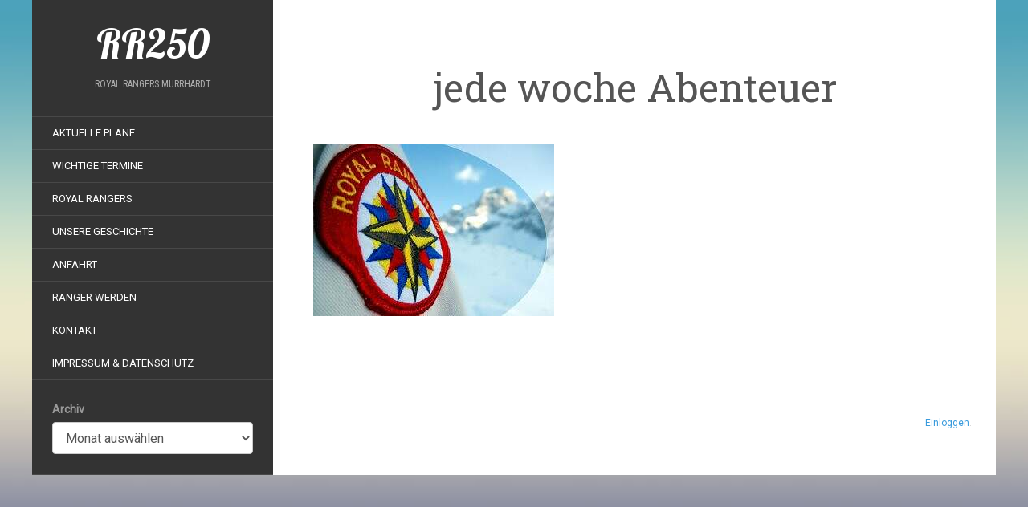

--- FILE ---
content_type: text/html; charset=UTF-8
request_url: https://rr250.de/herzlich-willkommen/jede-woche-abenteuer-5/
body_size: 9791
content:
<!DOCTYPE html>
<html lang="de">
<head>
<meta charset="UTF-8" />
<meta http-equiv="X-UA-Compatible" content="IE=edge">
<meta name="viewport" content="width=device-width, initial-scale=1.0" />
<title>jede woche Abenteuer - RR250</title>
<link rel="profile" href="http://gmpg.org/xfn/11" />
<link rel="pingback" href="https://rr250.de/xmlrpc.php" />
<meta name='robots' content='index, follow, max-image-preview:large, max-snippet:-1, max-video-preview:-1' />
<!-- This site is optimized with the Yoast SEO plugin v26.6 - https://yoast.com/wordpress/plugins/seo/ -->
<link rel="canonical" href="https://rr250.de/herzlich-willkommen/jede-woche-abenteuer-5/" />
<meta property="og:locale" content="de_DE" />
<meta property="og:type" content="article" />
<meta property="og:title" content="jede woche Abenteuer - RR250" />
<meta property="og:url" content="https://rr250.de/herzlich-willkommen/jede-woche-abenteuer-5/" />
<meta property="og:site_name" content="RR250" />
<meta property="og:image" content="https://rr250.de/herzlich-willkommen/jede-woche-abenteuer-5" />
<meta property="og:image:width" content="1" />
<meta property="og:image:height" content="1" />
<meta property="og:image:type" content="image/jpeg" />
<meta name="twitter:card" content="summary_large_image" />
<script type="application/ld+json" class="yoast-schema-graph">{"@context":"https://schema.org","@graph":[{"@type":"WebPage","@id":"https://rr250.de/herzlich-willkommen/jede-woche-abenteuer-5/","url":"https://rr250.de/herzlich-willkommen/jede-woche-abenteuer-5/","name":"jede woche Abenteuer - RR250","isPartOf":{"@id":"https://rr250.de/#website"},"primaryImageOfPage":{"@id":"https://rr250.de/herzlich-willkommen/jede-woche-abenteuer-5/#primaryimage"},"image":{"@id":"https://rr250.de/herzlich-willkommen/jede-woche-abenteuer-5/#primaryimage"},"thumbnailUrl":"https://rr250.de/wp-content/uploads/2023/05/jede-woche-abenteuer.jpg","datePublished":"2023-05-17T09:23:26+00:00","breadcrumb":{"@id":"https://rr250.de/herzlich-willkommen/jede-woche-abenteuer-5/#breadcrumb"},"inLanguage":"de","potentialAction":[{"@type":"ReadAction","target":["https://rr250.de/herzlich-willkommen/jede-woche-abenteuer-5/"]}]},{"@type":"ImageObject","inLanguage":"de","@id":"https://rr250.de/herzlich-willkommen/jede-woche-abenteuer-5/#primaryimage","url":"https://rr250.de/wp-content/uploads/2023/05/jede-woche-abenteuer.jpg","contentUrl":"https://rr250.de/wp-content/uploads/2023/05/jede-woche-abenteuer.jpg","width":2551,"height":1819},{"@type":"BreadcrumbList","@id":"https://rr250.de/herzlich-willkommen/jede-woche-abenteuer-5/#breadcrumb","itemListElement":[{"@type":"ListItem","position":1,"name":"Startseite","item":"https://rr250.de/"},{"@type":"ListItem","position":2,"name":"Herzlich willkommen","item":"https://rr250.de/herzlich-willkommen/"},{"@type":"ListItem","position":3,"name":"jede woche Abenteuer"}]},{"@type":"WebSite","@id":"https://rr250.de/#website","url":"https://rr250.de/","name":"RR250","description":"Royal Rangers Murrhardt","potentialAction":[{"@type":"SearchAction","target":{"@type":"EntryPoint","urlTemplate":"https://rr250.de/?s={search_term_string}"},"query-input":{"@type":"PropertyValueSpecification","valueRequired":true,"valueName":"search_term_string"}}],"inLanguage":"de"}]}</script>
<!-- / Yoast SEO plugin. -->
<link rel="alternate" type="application/rss+xml" title="RR250 &raquo; Feed" href="https://rr250.de/feed/" />
<link rel="alternate" type="application/rss+xml" title="RR250 &raquo; Kommentar-Feed" href="https://rr250.de/comments/feed/" />
<link rel="alternate" title="oEmbed (JSON)" type="application/json+oembed" href="https://rr250.de/wp-json/oembed/1.0/embed?url=https%3A%2F%2Frr250.de%2Fherzlich-willkommen%2Fjede-woche-abenteuer-5%2F" />
<link rel="alternate" title="oEmbed (XML)" type="text/xml+oembed" href="https://rr250.de/wp-json/oembed/1.0/embed?url=https%3A%2F%2Frr250.de%2Fherzlich-willkommen%2Fjede-woche-abenteuer-5%2F&#038;format=xml" />
<style id='wp-img-auto-sizes-contain-inline-css' type='text/css'>
img:is([sizes=auto i],[sizes^="auto," i]){contain-intrinsic-size:3000px 1500px}
/*# sourceURL=wp-img-auto-sizes-contain-inline-css */
</style>
<style id='wp-emoji-styles-inline-css' type='text/css'>
img.wp-smiley, img.emoji {
display: inline !important;
border: none !important;
box-shadow: none !important;
height: 1em !important;
width: 1em !important;
margin: 0 0.07em !important;
vertical-align: -0.1em !important;
background: none !important;
padding: 0 !important;
}
/*# sourceURL=wp-emoji-styles-inline-css */
</style>
<style id='wp-block-library-inline-css' type='text/css'>
:root{--wp-block-synced-color:#7a00df;--wp-block-synced-color--rgb:122,0,223;--wp-bound-block-color:var(--wp-block-synced-color);--wp-editor-canvas-background:#ddd;--wp-admin-theme-color:#007cba;--wp-admin-theme-color--rgb:0,124,186;--wp-admin-theme-color-darker-10:#006ba1;--wp-admin-theme-color-darker-10--rgb:0,107,160.5;--wp-admin-theme-color-darker-20:#005a87;--wp-admin-theme-color-darker-20--rgb:0,90,135;--wp-admin-border-width-focus:2px}@media (min-resolution:192dpi){:root{--wp-admin-border-width-focus:1.5px}}.wp-element-button{cursor:pointer}:root .has-very-light-gray-background-color{background-color:#eee}:root .has-very-dark-gray-background-color{background-color:#313131}:root .has-very-light-gray-color{color:#eee}:root .has-very-dark-gray-color{color:#313131}:root .has-vivid-green-cyan-to-vivid-cyan-blue-gradient-background{background:linear-gradient(135deg,#00d084,#0693e3)}:root .has-purple-crush-gradient-background{background:linear-gradient(135deg,#34e2e4,#4721fb 50%,#ab1dfe)}:root .has-hazy-dawn-gradient-background{background:linear-gradient(135deg,#faaca8,#dad0ec)}:root .has-subdued-olive-gradient-background{background:linear-gradient(135deg,#fafae1,#67a671)}:root .has-atomic-cream-gradient-background{background:linear-gradient(135deg,#fdd79a,#004a59)}:root .has-nightshade-gradient-background{background:linear-gradient(135deg,#330968,#31cdcf)}:root .has-midnight-gradient-background{background:linear-gradient(135deg,#020381,#2874fc)}:root{--wp--preset--font-size--normal:16px;--wp--preset--font-size--huge:42px}.has-regular-font-size{font-size:1em}.has-larger-font-size{font-size:2.625em}.has-normal-font-size{font-size:var(--wp--preset--font-size--normal)}.has-huge-font-size{font-size:var(--wp--preset--font-size--huge)}.has-text-align-center{text-align:center}.has-text-align-left{text-align:left}.has-text-align-right{text-align:right}.has-fit-text{white-space:nowrap!important}#end-resizable-editor-section{display:none}.aligncenter{clear:both}.items-justified-left{justify-content:flex-start}.items-justified-center{justify-content:center}.items-justified-right{justify-content:flex-end}.items-justified-space-between{justify-content:space-between}.screen-reader-text{border:0;clip-path:inset(50%);height:1px;margin:-1px;overflow:hidden;padding:0;position:absolute;width:1px;word-wrap:normal!important}.screen-reader-text:focus{background-color:#ddd;clip-path:none;color:#444;display:block;font-size:1em;height:auto;left:5px;line-height:normal;padding:15px 23px 14px;text-decoration:none;top:5px;width:auto;z-index:100000}html :where(.has-border-color){border-style:solid}html :where([style*=border-top-color]){border-top-style:solid}html :where([style*=border-right-color]){border-right-style:solid}html :where([style*=border-bottom-color]){border-bottom-style:solid}html :where([style*=border-left-color]){border-left-style:solid}html :where([style*=border-width]){border-style:solid}html :where([style*=border-top-width]){border-top-style:solid}html :where([style*=border-right-width]){border-right-style:solid}html :where([style*=border-bottom-width]){border-bottom-style:solid}html :where([style*=border-left-width]){border-left-style:solid}html :where(img[class*=wp-image-]){height:auto;max-width:100%}:where(figure){margin:0 0 1em}html :where(.is-position-sticky){--wp-admin--admin-bar--position-offset:var(--wp-admin--admin-bar--height,0px)}@media screen and (max-width:600px){html :where(.is-position-sticky){--wp-admin--admin-bar--position-offset:0px}}
/*# sourceURL=wp-block-library-inline-css */
</style><style id='wp-block-archives-inline-css' type='text/css'>
.wp-block-archives{box-sizing:border-box}.wp-block-archives-dropdown label{display:block}
/*# sourceURL=https://rr250.de/wp-includes/blocks/archives/style.min.css */
</style>
<style id='global-styles-inline-css' type='text/css'>
:root{--wp--preset--aspect-ratio--square: 1;--wp--preset--aspect-ratio--4-3: 4/3;--wp--preset--aspect-ratio--3-4: 3/4;--wp--preset--aspect-ratio--3-2: 3/2;--wp--preset--aspect-ratio--2-3: 2/3;--wp--preset--aspect-ratio--16-9: 16/9;--wp--preset--aspect-ratio--9-16: 9/16;--wp--preset--color--black: #000000;--wp--preset--color--cyan-bluish-gray: #abb8c3;--wp--preset--color--white: #ffffff;--wp--preset--color--pale-pink: #f78da7;--wp--preset--color--vivid-red: #cf2e2e;--wp--preset--color--luminous-vivid-orange: #ff6900;--wp--preset--color--luminous-vivid-amber: #fcb900;--wp--preset--color--light-green-cyan: #7bdcb5;--wp--preset--color--vivid-green-cyan: #00d084;--wp--preset--color--pale-cyan-blue: #8ed1fc;--wp--preset--color--vivid-cyan-blue: #0693e3;--wp--preset--color--vivid-purple: #9b51e0;--wp--preset--gradient--vivid-cyan-blue-to-vivid-purple: linear-gradient(135deg,rgb(6,147,227) 0%,rgb(155,81,224) 100%);--wp--preset--gradient--light-green-cyan-to-vivid-green-cyan: linear-gradient(135deg,rgb(122,220,180) 0%,rgb(0,208,130) 100%);--wp--preset--gradient--luminous-vivid-amber-to-luminous-vivid-orange: linear-gradient(135deg,rgb(252,185,0) 0%,rgb(255,105,0) 100%);--wp--preset--gradient--luminous-vivid-orange-to-vivid-red: linear-gradient(135deg,rgb(255,105,0) 0%,rgb(207,46,46) 100%);--wp--preset--gradient--very-light-gray-to-cyan-bluish-gray: linear-gradient(135deg,rgb(238,238,238) 0%,rgb(169,184,195) 100%);--wp--preset--gradient--cool-to-warm-spectrum: linear-gradient(135deg,rgb(74,234,220) 0%,rgb(151,120,209) 20%,rgb(207,42,186) 40%,rgb(238,44,130) 60%,rgb(251,105,98) 80%,rgb(254,248,76) 100%);--wp--preset--gradient--blush-light-purple: linear-gradient(135deg,rgb(255,206,236) 0%,rgb(152,150,240) 100%);--wp--preset--gradient--blush-bordeaux: linear-gradient(135deg,rgb(254,205,165) 0%,rgb(254,45,45) 50%,rgb(107,0,62) 100%);--wp--preset--gradient--luminous-dusk: linear-gradient(135deg,rgb(255,203,112) 0%,rgb(199,81,192) 50%,rgb(65,88,208) 100%);--wp--preset--gradient--pale-ocean: linear-gradient(135deg,rgb(255,245,203) 0%,rgb(182,227,212) 50%,rgb(51,167,181) 100%);--wp--preset--gradient--electric-grass: linear-gradient(135deg,rgb(202,248,128) 0%,rgb(113,206,126) 100%);--wp--preset--gradient--midnight: linear-gradient(135deg,rgb(2,3,129) 0%,rgb(40,116,252) 100%);--wp--preset--font-size--small: 13px;--wp--preset--font-size--medium: 20px;--wp--preset--font-size--large: 36px;--wp--preset--font-size--x-large: 42px;--wp--preset--spacing--20: 0.44rem;--wp--preset--spacing--30: 0.67rem;--wp--preset--spacing--40: 1rem;--wp--preset--spacing--50: 1.5rem;--wp--preset--spacing--60: 2.25rem;--wp--preset--spacing--70: 3.38rem;--wp--preset--spacing--80: 5.06rem;--wp--preset--shadow--natural: 6px 6px 9px rgba(0, 0, 0, 0.2);--wp--preset--shadow--deep: 12px 12px 50px rgba(0, 0, 0, 0.4);--wp--preset--shadow--sharp: 6px 6px 0px rgba(0, 0, 0, 0.2);--wp--preset--shadow--outlined: 6px 6px 0px -3px rgb(255, 255, 255), 6px 6px rgb(0, 0, 0);--wp--preset--shadow--crisp: 6px 6px 0px rgb(0, 0, 0);}:where(.is-layout-flex){gap: 0.5em;}:where(.is-layout-grid){gap: 0.5em;}body .is-layout-flex{display: flex;}.is-layout-flex{flex-wrap: wrap;align-items: center;}.is-layout-flex > :is(*, div){margin: 0;}body .is-layout-grid{display: grid;}.is-layout-grid > :is(*, div){margin: 0;}:where(.wp-block-columns.is-layout-flex){gap: 2em;}:where(.wp-block-columns.is-layout-grid){gap: 2em;}:where(.wp-block-post-template.is-layout-flex){gap: 1.25em;}:where(.wp-block-post-template.is-layout-grid){gap: 1.25em;}.has-black-color{color: var(--wp--preset--color--black) !important;}.has-cyan-bluish-gray-color{color: var(--wp--preset--color--cyan-bluish-gray) !important;}.has-white-color{color: var(--wp--preset--color--white) !important;}.has-pale-pink-color{color: var(--wp--preset--color--pale-pink) !important;}.has-vivid-red-color{color: var(--wp--preset--color--vivid-red) !important;}.has-luminous-vivid-orange-color{color: var(--wp--preset--color--luminous-vivid-orange) !important;}.has-luminous-vivid-amber-color{color: var(--wp--preset--color--luminous-vivid-amber) !important;}.has-light-green-cyan-color{color: var(--wp--preset--color--light-green-cyan) !important;}.has-vivid-green-cyan-color{color: var(--wp--preset--color--vivid-green-cyan) !important;}.has-pale-cyan-blue-color{color: var(--wp--preset--color--pale-cyan-blue) !important;}.has-vivid-cyan-blue-color{color: var(--wp--preset--color--vivid-cyan-blue) !important;}.has-vivid-purple-color{color: var(--wp--preset--color--vivid-purple) !important;}.has-black-background-color{background-color: var(--wp--preset--color--black) !important;}.has-cyan-bluish-gray-background-color{background-color: var(--wp--preset--color--cyan-bluish-gray) !important;}.has-white-background-color{background-color: var(--wp--preset--color--white) !important;}.has-pale-pink-background-color{background-color: var(--wp--preset--color--pale-pink) !important;}.has-vivid-red-background-color{background-color: var(--wp--preset--color--vivid-red) !important;}.has-luminous-vivid-orange-background-color{background-color: var(--wp--preset--color--luminous-vivid-orange) !important;}.has-luminous-vivid-amber-background-color{background-color: var(--wp--preset--color--luminous-vivid-amber) !important;}.has-light-green-cyan-background-color{background-color: var(--wp--preset--color--light-green-cyan) !important;}.has-vivid-green-cyan-background-color{background-color: var(--wp--preset--color--vivid-green-cyan) !important;}.has-pale-cyan-blue-background-color{background-color: var(--wp--preset--color--pale-cyan-blue) !important;}.has-vivid-cyan-blue-background-color{background-color: var(--wp--preset--color--vivid-cyan-blue) !important;}.has-vivid-purple-background-color{background-color: var(--wp--preset--color--vivid-purple) !important;}.has-black-border-color{border-color: var(--wp--preset--color--black) !important;}.has-cyan-bluish-gray-border-color{border-color: var(--wp--preset--color--cyan-bluish-gray) !important;}.has-white-border-color{border-color: var(--wp--preset--color--white) !important;}.has-pale-pink-border-color{border-color: var(--wp--preset--color--pale-pink) !important;}.has-vivid-red-border-color{border-color: var(--wp--preset--color--vivid-red) !important;}.has-luminous-vivid-orange-border-color{border-color: var(--wp--preset--color--luminous-vivid-orange) !important;}.has-luminous-vivid-amber-border-color{border-color: var(--wp--preset--color--luminous-vivid-amber) !important;}.has-light-green-cyan-border-color{border-color: var(--wp--preset--color--light-green-cyan) !important;}.has-vivid-green-cyan-border-color{border-color: var(--wp--preset--color--vivid-green-cyan) !important;}.has-pale-cyan-blue-border-color{border-color: var(--wp--preset--color--pale-cyan-blue) !important;}.has-vivid-cyan-blue-border-color{border-color: var(--wp--preset--color--vivid-cyan-blue) !important;}.has-vivid-purple-border-color{border-color: var(--wp--preset--color--vivid-purple) !important;}.has-vivid-cyan-blue-to-vivid-purple-gradient-background{background: var(--wp--preset--gradient--vivid-cyan-blue-to-vivid-purple) !important;}.has-light-green-cyan-to-vivid-green-cyan-gradient-background{background: var(--wp--preset--gradient--light-green-cyan-to-vivid-green-cyan) !important;}.has-luminous-vivid-amber-to-luminous-vivid-orange-gradient-background{background: var(--wp--preset--gradient--luminous-vivid-amber-to-luminous-vivid-orange) !important;}.has-luminous-vivid-orange-to-vivid-red-gradient-background{background: var(--wp--preset--gradient--luminous-vivid-orange-to-vivid-red) !important;}.has-very-light-gray-to-cyan-bluish-gray-gradient-background{background: var(--wp--preset--gradient--very-light-gray-to-cyan-bluish-gray) !important;}.has-cool-to-warm-spectrum-gradient-background{background: var(--wp--preset--gradient--cool-to-warm-spectrum) !important;}.has-blush-light-purple-gradient-background{background: var(--wp--preset--gradient--blush-light-purple) !important;}.has-blush-bordeaux-gradient-background{background: var(--wp--preset--gradient--blush-bordeaux) !important;}.has-luminous-dusk-gradient-background{background: var(--wp--preset--gradient--luminous-dusk) !important;}.has-pale-ocean-gradient-background{background: var(--wp--preset--gradient--pale-ocean) !important;}.has-electric-grass-gradient-background{background: var(--wp--preset--gradient--electric-grass) !important;}.has-midnight-gradient-background{background: var(--wp--preset--gradient--midnight) !important;}.has-small-font-size{font-size: var(--wp--preset--font-size--small) !important;}.has-medium-font-size{font-size: var(--wp--preset--font-size--medium) !important;}.has-large-font-size{font-size: var(--wp--preset--font-size--large) !important;}.has-x-large-font-size{font-size: var(--wp--preset--font-size--x-large) !important;}
/*# sourceURL=global-styles-inline-css */
</style>
<style id='classic-theme-styles-inline-css' type='text/css'>
/*! This file is auto-generated */
.wp-block-button__link{color:#fff;background-color:#32373c;border-radius:9999px;box-shadow:none;text-decoration:none;padding:calc(.667em + 2px) calc(1.333em + 2px);font-size:1.125em}.wp-block-file__button{background:#32373c;color:#fff;text-decoration:none}
/*# sourceURL=/wp-includes/css/classic-themes.min.css */
</style>
<link rel='stylesheet' id='wpa-css-css' href='//rr250.de/wp-content/cache/wpfc-minified/14mznvpp/c4sef.css' type='text/css' media='all' />
<link rel='stylesheet' id='eeb-css-frontend-css' href='//rr250.de/wp-content/cache/wpfc-minified/8x2oxisd/8dzxj.css' type='text/css' media='all' />
<link rel='stylesheet' id='flat-main-css' href='//rr250.de/wp-content/cache/wpfc-minified/scgx1zp/c4sef.css' type='text/css' media='all' />
<link rel='stylesheet' id='flat-style-css' href='//rr250.de/wp-content/cache/wpfc-minified/87ue8a0x/c4sef.css' type='text/css' media='all' />
<link rel='stylesheet' id='rsfv-fallback-css' href='//rr250.de/wp-content/cache/wpfc-minified/edizmirc/c4sef.css' type='text/css' media='all' />
<script type="text/javascript" src="https://rr250.de/wp-includes/js/jquery/jquery.min.js?ver=3.7.1" id="jquery-core-js"></script>
<script type="text/javascript" src="https://rr250.de/wp-includes/js/jquery/jquery-migrate.min.js?ver=3.4.1" id="jquery-migrate-js"></script>
<script type="text/javascript" src="https://rr250.de/wp-content/plugins/stop-user-enumeration/frontend/js/frontend.js?ver=1.7.7" id="stop-user-enumeration-js" defer="defer" data-wp-strategy="defer"></script>
<script type="text/javascript" src="https://rr250.de/wp-content/plugins/email-encoder-bundle/assets/js/custom.js?ver=2c542c9989f589cd5318f5cef6a9ecd7" id="eeb-js-frontend-js"></script>
<link rel="https://api.w.org/" href="https://rr250.de/wp-json/" /><link rel="alternate" title="JSON" type="application/json" href="https://rr250.de/wp-json/wp/v2/media/2354" /><link rel="EditURI" type="application/rsd+xml" title="RSD" href="https://rr250.de/xmlrpc.php?rsd" />
<meta name="generator" content="WordPress 6.9" />
<link rel='shortlink' href='https://rr250.de/?p=2354' />
<style>[class*=" icon-oc-"],[class^=icon-oc-]{speak:none;font-style:normal;font-weight:400;font-variant:normal;text-transform:none;line-height:1;-webkit-font-smoothing:antialiased;-moz-osx-font-smoothing:grayscale}.icon-oc-one-com-white-32px-fill:before{content:"901"}.icon-oc-one-com:before{content:"900"}#one-com-icon,.toplevel_page_onecom-wp .wp-menu-image{speak:none;display:flex;align-items:center;justify-content:center;text-transform:none;line-height:1;-webkit-font-smoothing:antialiased;-moz-osx-font-smoothing:grayscale}.onecom-wp-admin-bar-item>a,.toplevel_page_onecom-wp>.wp-menu-name{font-size:16px;font-weight:400;line-height:1}.toplevel_page_onecom-wp>.wp-menu-name img{width:69px;height:9px;}.wp-submenu-wrap.wp-submenu>.wp-submenu-head>img{width:88px;height:auto}.onecom-wp-admin-bar-item>a img{height:7px!important}.onecom-wp-admin-bar-item>a img,.toplevel_page_onecom-wp>.wp-menu-name img{opacity:.8}.onecom-wp-admin-bar-item.hover>a img,.toplevel_page_onecom-wp.wp-has-current-submenu>.wp-menu-name img,li.opensub>a.toplevel_page_onecom-wp>.wp-menu-name img{opacity:1}#one-com-icon:before,.onecom-wp-admin-bar-item>a:before,.toplevel_page_onecom-wp>.wp-menu-image:before{content:'';position:static!important;background-color:rgba(240,245,250,.4);border-radius:102px;width:18px;height:18px;padding:0!important}.onecom-wp-admin-bar-item>a:before{width:14px;height:14px}.onecom-wp-admin-bar-item.hover>a:before,.toplevel_page_onecom-wp.opensub>a>.wp-menu-image:before,.toplevel_page_onecom-wp.wp-has-current-submenu>.wp-menu-image:before{background-color:#76b82a}.onecom-wp-admin-bar-item>a{display:inline-flex!important;align-items:center;justify-content:center}#one-com-logo-wrapper{font-size:4em}#one-com-icon{vertical-align:middle}.imagify-welcome{display:none !important;}</style><!--[if lt IE 9]>
<script src="https://rr250.de/wp-content/themes/flat-child/assets/js/html5shiv.min.js"></script>
<script src="https://rr250.de/wp-content/themes/flat-child/assets/js/respond.min.js"></script>
<![endif]-->
<style type="text/css">#page:before, .sidebar-offcanvas, #secondary { background-color: #333333; }@media (max-width: 1199px) { #page &gt; .container { background-color: #333333; } }body { background-size: cover; }</style><style type="text/css">#masthead .site-title {font-family:Lobster}body {font-family:Roboto}h1,h2,h3,h4,h5,h6 {font-family:Roboto Slab}#masthead .site-description, .hentry .entry-meta {font-family:Roboto Condensed}</style><link href="//fonts.googleapis.com/css?family=Lobster|Roboto|Roboto Slab|Roboto Condensed" rel="stylesheet" type="text/css"><meta name="bmi-version" content="2.0.0" /><style type="text/css" id="custom-background-css">
body.custom-background { background-image: url("https://rr250.de/wp-content/themes/flat-child/assets/img/default-background.jpg"); background-position: left top; background-size: auto; background-repeat: repeat; background-attachment: scroll; }
</style>
<script defer type="text/javascript" id="bmip-js-inline-remove-js">
function objectToQueryString(obj){
return Object.keys(obj).map(key => key + '=' + obj[key]).join('&');
}
function globalBMIKeepAlive() {
let xhr = new XMLHttpRequest();
let data = { action: "bmip_keepalive", token: "bmip", f: "refresh" };
let url = 'https://rr250.de/wp-admin/admin-ajax.php' + '?' + objectToQueryString(data);
xhr.open('POST', url, true);
xhr.setRequestHeader("X-Requested-With", "XMLHttpRequest");
xhr.onreadystatechange = function () {
if (xhr.readyState === 4) {
let response;
if (response = JSON.parse(xhr.responseText)) {
if (typeof response.status != 'undefined' && response.status === 'success') {
//setTimeout(globalBMIKeepAlive, 3000);
} else {
//setTimeout(globalBMIKeepAlive, 20000);
}
}
}
};
xhr.send(JSON.stringify(data));
}
document.querySelector('#bmip-js-inline-remove-js').remove();
</script>
<link rel="icon" href="https://rr250.de/wp-content/uploads/2024/09/cropped-logo-royal-rangers-32x32.jpg" sizes="32x32" />
<link rel="icon" href="https://rr250.de/wp-content/uploads/2024/09/cropped-logo-royal-rangers-192x192.jpg" sizes="192x192" />
<link rel="apple-touch-icon" href="https://rr250.de/wp-content/uploads/2024/09/cropped-logo-royal-rangers-180x180.jpg" />
<meta name="msapplication-TileImage" content="https://rr250.de/wp-content/uploads/2024/09/cropped-logo-royal-rangers-270x270.jpg" />
<style type="text/css" id="wp-custom-css">
/*
Hier kannst du dein eigenes CSS einfügen.
Klicke auf das Hilfe-Symbol oben, um mehr zu lernen.
*/
body.custom-background {
background-size: cover;
}		</style>
</head>
<body class="attachment wp-singular attachment-template-default attachmentid-2354 attachment-jpeg custom-background wp-theme-flat-child non-logged-in">
<div id="page">
<div class="container">
<div class="row row-offcanvas row-offcanvas-left">
<div id="secondary" class="col-lg-3">
<header id="masthead" class="site-header" role="banner">
<div class="hgroup">
<h1 class="site-title display-title"><a href="https://rr250.de/" title="RR250" rel="home">RR250</a></h1><h2 class="site-description">Royal Rangers Murrhardt</h2>					</div>
<button type="button" class="btn btn-link hidden-lg toggle-sidebar" data-toggle="offcanvas" aria-label="Sidebar"><i class="fa fa-calendar"></i></button>
<button type="button" class="btn btn-link hidden-lg toggle-navigation" aria-label="Navigation Menu"><i class="fa fa-bars"></i></button>
<nav id="site-navigation" class="navigation main-navigation" role="navigation">
<ul id="menu-menu-1" class="nav-menu"><li id="menu-item-1629" class="menu-item menu-item-type-post_type menu-item-object-page menu-item-1629"><a href="https://rr250.de/plaene/">Aktuelle Pläne</a></li>
<li id="menu-item-2120" class="menu-item menu-item-type-post_type menu-item-object-page menu-item-2120"><a href="https://rr250.de/wichtige-termine/">Wichtige Termine</a></li>
<li id="menu-item-1630" class="menu-item menu-item-type-post_type menu-item-object-page menu-item-1630"><a href="https://rr250.de/royal-rangers/">Royal Rangers</a></li>
<li id="menu-item-1631" class="menu-item menu-item-type-post_type menu-item-object-page menu-item-1631"><a href="https://rr250.de/unsere-geschichte/">Unsere Geschichte</a></li>
<li id="menu-item-1632" class="menu-item menu-item-type-post_type menu-item-object-page menu-item-1632"><a href="https://rr250.de/anfahrt/">Anfahrt</a></li>
<li id="menu-item-1633" class="menu-item menu-item-type-post_type menu-item-object-page menu-item-1633"><a href="https://rr250.de/ranger-werden/">Ranger werden</a></li>
<li id="menu-item-1634" class="menu-item menu-item-type-post_type menu-item-object-page menu-item-1634"><a href="https://rr250.de/kontakt/">Kontakt</a></li>
<li id="menu-item-1635" class="menu-item menu-item-type-post_type menu-item-object-page menu-item-privacy-policy menu-item-1635"><a rel="privacy-policy" href="https://rr250.de/impressum/">Impressum &#038; Datenschutz</a></li>
</ul>					</nav>
</header>
<div class="sidebar-offcanvas">
<div id="main-sidebar" class="widget-area" role="complementary">
<aside id="block-3" class="widget widget_block widget_archive"><div class="wp-block-archives-dropdown wp-block-archives"><label for="wp-block-archives-1" class="wp-block-archives__label">Archiv</label>
<select id="wp-block-archives-1" name="archive-dropdown">
<option value="">Monat auswählen</option>	<option value='https://rr250.de/2025/12/'> Dezember 2025 </option>
<option value='https://rr250.de/2025/11/'> November 2025 </option>
<option value='https://rr250.de/2025/10/'> Oktober 2025 </option>
<option value='https://rr250.de/2025/09/'> September 2025 </option>
<option value='https://rr250.de/2025/07/'> Juli 2025 </option>
<option value='https://rr250.de/2025/06/'> Juni 2025 </option>
<option value='https://rr250.de/2025/05/'> Mai 2025 </option>
<option value='https://rr250.de/2025/04/'> April 2025 </option>
<option value='https://rr250.de/2025/03/'> März 2025 </option>
<option value='https://rr250.de/2025/02/'> Februar 2025 </option>
<option value='https://rr250.de/2025/01/'> Januar 2025 </option>
<option value='https://rr250.de/2024/12/'> Dezember 2024 </option>
<option value='https://rr250.de/2024/11/'> November 2024 </option>
<option value='https://rr250.de/2024/10/'> Oktober 2024 </option>
<option value='https://rr250.de/2024/09/'> September 2024 </option>
<option value='https://rr250.de/2024/07/'> Juli 2024 </option>
<option value='https://rr250.de/2024/06/'> Juni 2024 </option>
<option value='https://rr250.de/2024/05/'> Mai 2024 </option>
<option value='https://rr250.de/2024/04/'> April 2024 </option>
<option value='https://rr250.de/2024/03/'> März 2024 </option>
<option value='https://rr250.de/2024/02/'> Februar 2024 </option>
<option value='https://rr250.de/2024/01/'> Januar 2024 </option>
<option value='https://rr250.de/2023/12/'> Dezember 2023 </option>
<option value='https://rr250.de/2023/11/'> November 2023 </option>
<option value='https://rr250.de/2023/10/'> Oktober 2023 </option>
<option value='https://rr250.de/2023/09/'> September 2023 </option>
<option value='https://rr250.de/2023/07/'> Juli 2023 </option>
<option value='https://rr250.de/2023/06/'> Juni 2023 </option>
<option value='https://rr250.de/2023/05/'> Mai 2023 </option>
<option value='https://rr250.de/2023/04/'> April 2023 </option>
<option value='https://rr250.de/2023/03/'> März 2023 </option>
<option value='https://rr250.de/2023/02/'> Februar 2023 </option>
<option value='https://rr250.de/2023/01/'> Januar 2023 </option>
<option value='https://rr250.de/2022/12/'> Dezember 2022 </option>
<option value='https://rr250.de/2022/11/'> November 2022 </option>
<option value='https://rr250.de/2022/10/'> Oktober 2022 </option>
<option value='https://rr250.de/2022/09/'> September 2022 </option>
<option value='https://rr250.de/2022/07/'> Juli 2022 </option>
<option value='https://rr250.de/2022/06/'> Juni 2022 </option>
<option value='https://rr250.de/2022/05/'> Mai 2022 </option>
<option value='https://rr250.de/2022/04/'> April 2022 </option>
<option value='https://rr250.de/2022/03/'> März 2022 </option>
<option value='https://rr250.de/2022/02/'> Februar 2022 </option>
<option value='https://rr250.de/2022/01/'> Januar 2022 </option>
<option value='https://rr250.de/2021/12/'> Dezember 2021 </option>
<option value='https://rr250.de/2021/11/'> November 2021 </option>
<option value='https://rr250.de/2021/10/'> Oktober 2021 </option>
<option value='https://rr250.de/2021/09/'> September 2021 </option>
<option value='https://rr250.de/2021/07/'> Juli 2021 </option>
<option value='https://rr250.de/2021/06/'> Juni 2021 </option>
<option value='https://rr250.de/2021/05/'> Mai 2021 </option>
<option value='https://rr250.de/2021/04/'> April 2021 </option>
<option value='https://rr250.de/2021/03/'> März 2021 </option>
<option value='https://rr250.de/2021/02/'> Februar 2021 </option>
<option value='https://rr250.de/2020/12/'> Dezember 2020 </option>
<option value='https://rr250.de/2020/11/'> November 2020 </option>
<option value='https://rr250.de/2020/10/'> Oktober 2020 </option>
<option value='https://rr250.de/2020/09/'> September 2020 </option>
<option value='https://rr250.de/2020/08/'> August 2020 </option>
<option value='https://rr250.de/2020/07/'> Juli 2020 </option>
<option value='https://rr250.de/2020/06/'> Juni 2020 </option>
<option value='https://rr250.de/2020/05/'> Mai 2020 </option>
<option value='https://rr250.de/2020/04/'> April 2020 </option>
<option value='https://rr250.de/2020/03/'> März 2020 </option>
<option value='https://rr250.de/2020/02/'> Februar 2020 </option>
<option value='https://rr250.de/2020/01/'> Januar 2020 </option>
<option value='https://rr250.de/2019/12/'> Dezember 2019 </option>
<option value='https://rr250.de/2019/11/'> November 2019 </option>
<option value='https://rr250.de/2019/10/'> Oktober 2019 </option>
<option value='https://rr250.de/2019/09/'> September 2019 </option>
<option value='https://rr250.de/2019/07/'> Juli 2019 </option>
<option value='https://rr250.de/2019/06/'> Juni 2019 </option>
<option value='https://rr250.de/2019/05/'> Mai 2019 </option>
<option value='https://rr250.de/2019/04/'> April 2019 </option>
<option value='https://rr250.de/2019/03/'> März 2019 </option>
<option value='https://rr250.de/2019/02/'> Februar 2019 </option>
<option value='https://rr250.de/2019/01/'> Januar 2019 </option>
<option value='https://rr250.de/2018/12/'> Dezember 2018 </option>
<option value='https://rr250.de/2018/11/'> November 2018 </option>
<option value='https://rr250.de/2018/10/'> Oktober 2018 </option>
<option value='https://rr250.de/2018/09/'> September 2018 </option>
<option value='https://rr250.de/2018/08/'> August 2018 </option>
<option value='https://rr250.de/2018/07/'> Juli 2018 </option>
<option value='https://rr250.de/2018/06/'> Juni 2018 </option>
<option value='https://rr250.de/2018/05/'> Mai 2018 </option>
<option value='https://rr250.de/2018/04/'> April 2018 </option>
<option value='https://rr250.de/2018/03/'> März 2018 </option>
<option value='https://rr250.de/2018/02/'> Februar 2018 </option>
<option value='https://rr250.de/2018/01/'> Januar 2018 </option>
<option value='https://rr250.de/2017/12/'> Dezember 2017 </option>
<option value='https://rr250.de/2017/11/'> November 2017 </option>
<option value='https://rr250.de/2017/10/'> Oktober 2017 </option>
<option value='https://rr250.de/2017/09/'> September 2017 </option>
<option value='https://rr250.de/2017/07/'> Juli 2017 </option>
<option value='https://rr250.de/2017/06/'> Juni 2017 </option>
<option value='https://rr250.de/2017/05/'> Mai 2017 </option>
<option value='https://rr250.de/2017/04/'> April 2017 </option>
<option value='https://rr250.de/2017/03/'> März 2017 </option>
<option value='https://rr250.de/2017/02/'> Februar 2017 </option>
<option value='https://rr250.de/2017/01/'> Januar 2017 </option>
<option value='https://rr250.de/2016/12/'> Dezember 2016 </option>
<option value='https://rr250.de/2016/11/'> November 2016 </option>
<option value='https://rr250.de/2016/10/'> Oktober 2016 </option>
<option value='https://rr250.de/2016/09/'> September 2016 </option>
<option value='https://rr250.de/2016/08/'> August 2016 </option>
<option value='https://rr250.de/2016/07/'> Juli 2016 </option>
<option value='https://rr250.de/2016/06/'> Juni 2016 </option>
<option value='https://rr250.de/2016/05/'> Mai 2016 </option>
<option value='https://rr250.de/2016/04/'> April 2016 </option>
<option value='https://rr250.de/2016/03/'> März 2016 </option>
<option value='https://rr250.de/2016/02/'> Februar 2016 </option>
<option value='https://rr250.de/2016/01/'> Januar 2016 </option>
<option value='https://rr250.de/2015/12/'> Dezember 2015 </option>
<option value='https://rr250.de/2015/11/'> November 2015 </option>
<option value='https://rr250.de/2015/10/'> Oktober 2015 </option>
<option value='https://rr250.de/2015/09/'> September 2015 </option>
<option value='https://rr250.de/2015/07/'> Juli 2015 </option>
<option value='https://rr250.de/2015/06/'> Juni 2015 </option>
<option value='https://rr250.de/2015/05/'> Mai 2015 </option>
<option value='https://rr250.de/2015/04/'> April 2015 </option>
<option value='https://rr250.de/2015/03/'> März 2015 </option>
<option value='https://rr250.de/2015/02/'> Februar 2015 </option>
<option value='https://rr250.de/2015/01/'> Januar 2015 </option>
<option value='https://rr250.de/2014/12/'> Dezember 2014 </option>
<option value='https://rr250.de/2014/11/'> November 2014 </option>
<option value='https://rr250.de/2014/10/'> Oktober 2014 </option>
<option value='https://rr250.de/2014/05/'> Mai 2014 </option>
<option value='https://rr250.de/2013/09/'> September 2013 </option>
<option value='https://rr250.de/2013/03/'> März 2013 </option>
<option value='https://rr250.de/2013/02/'> Februar 2013 </option>
<option value='https://rr250.de/2012/10/'> Oktober 2012 </option>
<option value='https://rr250.de/2012/06/'> Juni 2012 </option>
<option value='https://rr250.de/2012/05/'> Mai 2012 </option>
<option value='https://rr250.de/2012/04/'> April 2012 </option>
<option value='https://rr250.de/2012/03/'> März 2012 </option>
<option value='https://rr250.de/2012/02/'> Februar 2012 </option>
<option value='https://rr250.de/2011/09/'> September 2011 </option>
<option value='https://rr250.de/2011/08/'> August 2011 </option>
</select><script type="text/javascript">
/* <![CDATA[ */
( ( [ dropdownId, homeUrl ] ) => {
const dropdown = document.getElementById( dropdownId );
function onSelectChange() {
setTimeout( () => {
if ( 'escape' === dropdown.dataset.lastkey ) {
return;
}
if ( dropdown.value ) {
location.href = dropdown.value;
}
}, 250 );
}
function onKeyUp( event ) {
if ( 'Escape' === event.key ) {
dropdown.dataset.lastkey = 'escape';
} else {
delete dropdown.dataset.lastkey;
}
}
function onClick() {
delete dropdown.dataset.lastkey;
}
dropdown.addEventListener( 'keyup', onKeyUp );
dropdown.addEventListener( 'click', onClick );
dropdown.addEventListener( 'change', onSelectChange );
} )( ["wp-block-archives-1","https://rr250.de"] );
//# sourceURL=block_core_archives_build_dropdown_script
/* ]]> */
</script>
</div></aside></div>				</div>
</div>
<div id="primary" class="content-area col-lg-9">
<div id="content" class="site-content" role="main">
<article id="post-2354" class="post-2354 attachment type-attachment status-inherit hentry">
<header class="entry-header">
<h1 class="entry-title">jede woche Abenteuer</h1>
</header>
<div class="entry-content">
<p class="attachment"><a href='https://rr250.de/wp-content/uploads/2023/05/jede-woche-abenteuer.jpg'><img fetchpriority="high" decoding="async" width="300" height="214" src="https://rr250.de/wp-content/uploads/2023/05/jede-woche-abenteuer-300x214.jpg" class="attachment-medium size-medium" alt="" srcset="https://rr250.de/wp-content/uploads/2023/05/jede-woche-abenteuer-300x214.jpg 300w, https://rr250.de/wp-content/uploads/2023/05/jede-woche-abenteuer-1024x730.jpg 1024w, https://rr250.de/wp-content/uploads/2023/05/jede-woche-abenteuer-768x548.jpg 768w, https://rr250.de/wp-content/uploads/2023/05/jede-woche-abenteuer-1536x1095.jpg 1536w, https://rr250.de/wp-content/uploads/2023/05/jede-woche-abenteuer-2048x1460.jpg 2048w" sizes="(max-width: 300px) 100vw, 300px" /></a></p>
</div>
</article>
</div>
									<div class="site-info">
<!-- Betrieben mit <a href="http://wordpress.org/" title="">WordPress</a>. -->
<!--<strong>--><a href="http://rr250.de/wp-admin">Einloggen</a><!--</strong>-->. 
<!-- Thema: Flat von <a href="http://www.yoarts.com/" title="Webmaster Tutorials &amp; Resources">YoArts</a>. -->
</div>
</div>
</div>
</div>
</div>
<script type="speculationrules">
{"prefetch":[{"source":"document","where":{"and":[{"href_matches":"/*"},{"not":{"href_matches":["/wp-*.php","/wp-admin/*","/wp-content/uploads/*","/wp-content/*","/wp-content/plugins/*","/wp-content/themes/flat-child/*","/*\\?(.+)"]}},{"not":{"selector_matches":"a[rel~=\"nofollow\"]"}},{"not":{"selector_matches":".no-prefetch, .no-prefetch a"}}]},"eagerness":"conservative"}]}
</script>
<script type="text/javascript" src="https://rr250.de/wp-content/plugins/honeypot/includes/js/wpa.js?ver=2.3.04" id="wpascript-js"></script>
<script type="text/javascript" id="wpascript-js-after">
/* <![CDATA[ */
wpa_field_info = {"wpa_field_name":"hdfonb496","wpa_field_value":635128,"wpa_add_test":"no"}
//# sourceURL=wpascript-js-after
/* ]]> */
</script>
<script type="text/javascript" src="https://rr250.de/wp-content/themes/flat-child/assets/js/scripts.min.js?ver=1.4.2" id="flat-js-js"></script>
<script id="wp-emoji-settings" type="application/json">
{"baseUrl":"https://s.w.org/images/core/emoji/17.0.2/72x72/","ext":".png","svgUrl":"https://s.w.org/images/core/emoji/17.0.2/svg/","svgExt":".svg","source":{"concatemoji":"https://rr250.de/wp-includes/js/wp-emoji-release.min.js?ver=6.9"}}
</script>
<script type="module">
/* <![CDATA[ */
/*! This file is auto-generated */
const a=JSON.parse(document.getElementById("wp-emoji-settings").textContent),o=(window._wpemojiSettings=a,"wpEmojiSettingsSupports"),s=["flag","emoji"];function i(e){try{var t={supportTests:e,timestamp:(new Date).valueOf()};sessionStorage.setItem(o,JSON.stringify(t))}catch(e){}}function c(e,t,n){e.clearRect(0,0,e.canvas.width,e.canvas.height),e.fillText(t,0,0);t=new Uint32Array(e.getImageData(0,0,e.canvas.width,e.canvas.height).data);e.clearRect(0,0,e.canvas.width,e.canvas.height),e.fillText(n,0,0);const a=new Uint32Array(e.getImageData(0,0,e.canvas.width,e.canvas.height).data);return t.every((e,t)=>e===a[t])}function p(e,t){e.clearRect(0,0,e.canvas.width,e.canvas.height),e.fillText(t,0,0);var n=e.getImageData(16,16,1,1);for(let e=0;e<n.data.length;e++)if(0!==n.data[e])return!1;return!0}function u(e,t,n,a){switch(t){case"flag":return n(e,"\ud83c\udff3\ufe0f\u200d\u26a7\ufe0f","\ud83c\udff3\ufe0f\u200b\u26a7\ufe0f")?!1:!n(e,"\ud83c\udde8\ud83c\uddf6","\ud83c\udde8\u200b\ud83c\uddf6")&&!n(e,"\ud83c\udff4\udb40\udc67\udb40\udc62\udb40\udc65\udb40\udc6e\udb40\udc67\udb40\udc7f","\ud83c\udff4\u200b\udb40\udc67\u200b\udb40\udc62\u200b\udb40\udc65\u200b\udb40\udc6e\u200b\udb40\udc67\u200b\udb40\udc7f");case"emoji":return!a(e,"\ud83e\u1fac8")}return!1}function f(e,t,n,a){let r;const o=(r="undefined"!=typeof WorkerGlobalScope&&self instanceof WorkerGlobalScope?new OffscreenCanvas(300,150):document.createElement("canvas")).getContext("2d",{willReadFrequently:!0}),s=(o.textBaseline="top",o.font="600 32px Arial",{});return e.forEach(e=>{s[e]=t(o,e,n,a)}),s}function r(e){var t=document.createElement("script");t.src=e,t.defer=!0,document.head.appendChild(t)}a.supports={everything:!0,everythingExceptFlag:!0},new Promise(t=>{let n=function(){try{var e=JSON.parse(sessionStorage.getItem(o));if("object"==typeof e&&"number"==typeof e.timestamp&&(new Date).valueOf()<e.timestamp+604800&&"object"==typeof e.supportTests)return e.supportTests}catch(e){}return null}();if(!n){if("undefined"!=typeof Worker&&"undefined"!=typeof OffscreenCanvas&&"undefined"!=typeof URL&&URL.createObjectURL&&"undefined"!=typeof Blob)try{var e="postMessage("+f.toString()+"("+[JSON.stringify(s),u.toString(),c.toString(),p.toString()].join(",")+"));",a=new Blob([e],{type:"text/javascript"});const r=new Worker(URL.createObjectURL(a),{name:"wpTestEmojiSupports"});return void(r.onmessage=e=>{i(n=e.data),r.terminate(),t(n)})}catch(e){}i(n=f(s,u,c,p))}t(n)}).then(e=>{for(const n in e)a.supports[n]=e[n],a.supports.everything=a.supports.everything&&a.supports[n],"flag"!==n&&(a.supports.everythingExceptFlag=a.supports.everythingExceptFlag&&a.supports[n]);var t;a.supports.everythingExceptFlag=a.supports.everythingExceptFlag&&!a.supports.flag,a.supports.everything||((t=a.source||{}).concatemoji?r(t.concatemoji):t.wpemoji&&t.twemoji&&(r(t.twemoji),r(t.wpemoji)))});
//# sourceURL=https://rr250.de/wp-includes/js/wp-emoji-loader.min.js
/* ]]> */
</script>
<script id="ocvars">var ocSiteMeta = {plugins: {"a3e4aa5d9179da09d8af9b6802f861a8": 1,"b904efd4c2b650207df23db3e5b40c86": 1}}</script></body>
</html><!-- WP Fastest Cache file was created in 0.106 seconds, on 27. December 2025 @ 4:17 -->

--- FILE ---
content_type: text/css
request_url: https://rr250.de/wp-content/cache/wpfc-minified/87ue8a0x/c4sef.css
body_size: 272
content:
.sticky {}
.bypostauthor {} #secondary .widget-title {
font-size: 19px;
} .hentry {
padding: 80px 50px;
} .site-info {
color: #CCCCCC;
text-align: right;
} .wp-caption {
border: 0;
} #site-navigation a {
font-size: 13px;
} .entry-date {
font-size: 125%;
} table.noborder {
border: 0;
margin-bottom: 0;
}
td.noborder {
border: 0;
vertical-align:bottom;
padding: 0 10px;
} .video-wrapper {
width: 350px;
max-width: 100%;
}
.video-container {
position: relative;
padding-bottom: 56.25%;
padding-top: 0px;
height: 0;
overflow: hidden;
}
.video-container iframe,
.video-container object,
.video-container embed {
position: absolute;
top: 0;
left: 0;
width: 100%;
height: 100%;
} .welcome {
list-style-image: url(https://rr250.de/wp-content/themes/flat-child/assets/img/bullet.png);
} #secondary h2 {
color: rgba(255, 255, 2555, 0.6);
}
#secondary .widget-title {
color: rgba(255, 255, 2555, 0.6);
}